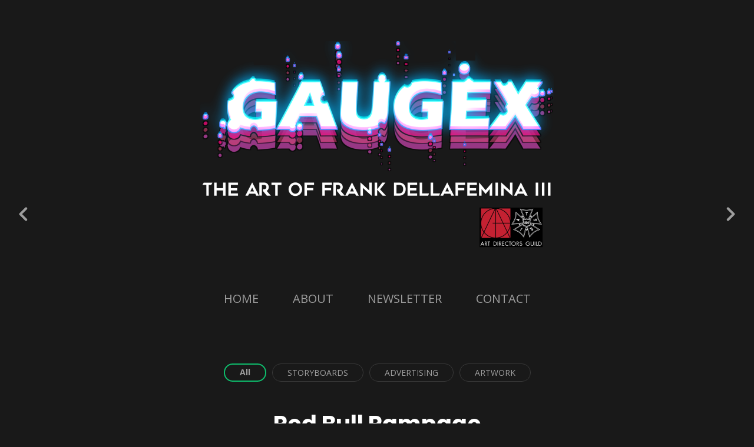

--- FILE ---
content_type: text/html; charset=utf-8
request_url: https://gaugex.com/projects/9Nz1Aa
body_size: 3835
content:
<!DOCTYPE html><html lang="en"><head><meta charset="utf-8" /><meta content="IE=edge" http-equiv="X-UA-Compatible" /><meta content="width=device-width, initial-scale=1.0" name="viewport" /><link href="https://fonts.googleapis.com/css?family=Open+Sans:400,400i,700,900|Poppins:400,700,900|PT+Mono" rel="stylesheet" /><link rel="stylesheet" media="screen" href="/assets/website-26325af48fcf4085dc968ace4e7c8c3ac5dfac87066c2008a18f3777550573ed.css" /><link rel="stylesheet" media="screen" href="/assets/website/insta-890675ab725dd0a445bb90ad4a6fc53ae35aaec91c1c83cfb7297e973d0fda8b.css" /><link rel="stylesheet" media="screen" href="/asset/css/custom-user-373661-1763526001-theme-insta-0577e6ea0bda08d69959fb8131e4650e-1665002998.css" /><style></style><link rel="shortcut icon" type="image/x-icon" href="https://cdnb.artstation.com/p/users/portfolio_favicons/000/373/661/default/avatar_2_180X180.png?1561132777" /><title>GAUGEX - Red Bull Rampage</title>
<meta name="description" content="Red Bull Rampage by (Gaugex) Frank Dellafemina III." />
<meta name="keywords" content="storyboards, concept art, illustration, comics, digital art, sequentials." />
<meta name="twitter:title" content="GAUGEX - Red Bull Rampage" />
<meta name="twitter:card" content="summary_large_image" />
<meta name="twitter:description" content="Red Bull Rampage by (Gaugex) Frank Dellafemina III." />
<meta name="twitter:image" content="https://cdna.artstation.com/p/assets/covers/images/054/596/654/large/gaugex-frank-dellafemina-iii-gaugex-frank-dellafemina-iii-red-bull-thumb.jpg?1664904231" />
<meta property="og:url" content="https://gaugex.com/projects/9Nz1Aa" />
<meta property="og:title" content="GAUGEX - Red Bull Rampage" />
<meta property="og:image" content="https://cdna.artstation.com/p/assets/covers/images/054/596/654/large/gaugex-frank-dellafemina-iii-gaugex-frank-dellafemina-iii-red-bull-thumb.jpg?1664904231" />
<meta property="og:description" content="Red Bull Rampage by (Gaugex) Frank Dellafemina III." />
<meta property="og:image:width" content="1920" />
<meta property="og:type" content="website" />
<meta name="image" content="https://cdna.artstation.com/p/assets/covers/images/054/596/654/large/gaugex-frank-dellafemina-iii-gaugex-frank-dellafemina-iii-red-bull-thumb.jpg?1664904231" />
<meta name="og_twitter_card" content="summary_large_image" />
<meta name="robots" content="index" /><link rel="alternate" type="application/rss+xml" title="(Gaugex) Frank on ArtStation" href="https://gaugex.artstation.com/rss" /><!-- Common head js --><script src="/assets/layout/common_head_js.bundle.87cd8cc13f51041e4c5c.js"></script><script>window._epicEnableCookieGuard = false</script><script src="https://tracking.epicgames.com/tracking.js" async defer="defer"></script><script>environment = "production";
window.websocket_host = "https://ws.artstation.com";</script><script>window.api                         = {};
window.api.notifications           = {};
window.api.messaging               = {};
window.api.websockets              = {};
window.api.notifications.enabled   = true;
window.api.messaging.enabled       = true;
window.api.websockets.enabled      = true;
window.api.google_auth_client_id   = "439315463592-150g9t6k7vft6cd71k6s6jqelg9hgr4e.apps.googleusercontent.com";
window.api.facebook_app_id         = "249255215230397";
window.talon_settings              = {};
window.talon_settings.enabled      = true;
window.talon_settings.flow_id      = 'artstation_prod';</script><script>window.user_id = null;
window.user_show_adult = false;</script><script>window.upload_config = {
  maxImageSize: 10485760,
  maxMarmosetFileSize: 15728640,
  maxPdfFileSize: 20971520,
  maxPanoFileSize: 10485760,
  maxVideoClipFileSize: 26214400
};</script><script>window.angular_debug_enabled = false;
window.locale = "en";
I18n = {}
I18n.defaultLocale = "en";
I18n.locale = "en";
window.artstation_config = {
  preloaded_feed_comments_count: 5,
  preloaded_challenge_announcement_replies_count: 5
};</script><script>window.pro_member = true;</script><script src="https://js.hcaptcha.com/1/api.js?render=explicit&uj=true" async defer></script></head><body class="theme-insta project"><div id="top"></div><header class="site-header"><div class="site-logo"><a href="/"><img src="https://cdna.artstation.com/p/theme_assets/files/002/042/208/original/8580a1f57f1f52d8fd713a35710d7f24.png?1664918301" /></a></div><div class="site-header-btn"><div class="line"></div><div class="line"></div><div class="line"></div></div><div class="header-nav-close"><div class="header-nav-close-inner"></div></div><div class="header-nav"><ul class="nav"><li class="hidden-phone"><a target="_self" href="/projects">HOME</a></li><li class="visible-phone mobile-portfolio"><a class="toggle-mobile-portfolio" href="/projects">Portfolio <span class="header-subnav-plus"></span></a><ul class="nav header-subnav"><li class="active"><a href="/projects">All</a></li><li><a href="/albums/7248703">STORYBOARDS</a></li><li><a href="/albums/7248713">ADVERTISING</a></li><li><a href="/albums/7248717">ARTWORK</a></li></ul></li><li><a target="_self" href="/pages/front-end">ABOUT</a></li><li><a target="_blank" href="https://gaugex-newsletter-f80fcb.beehiiv.com/">NEWSLETTER</a></li><li><a target="_self" href="/contact">CONTACT</a></li></ul></div></header><div class="site-wrapper"><div class="nav-album hidden-phone"><ul class="nav-inline"><li class="active"><a href="/projects">All</a></li><li><a href="/albums/7248703">STORYBOARDS</a></li><li><a href="/albums/7248713">ADVERTISING</a></li><li><a href="/albums/7248717">ARTWORK</a></li></ul></div><input type="hidden" name="previous_project" id="previous_project" value="/projects/YalKv6" /><input type="hidden" name="next_project" id="next_project" value="/projects/AravAV" /><a class="project-page-prev" href="/projects/YalKv6"><span class="far fa-angle-left"></span></a><a class="project-page-next" href="/projects/AravAV"><span class="far fa-angle-right"></span></a><div class="site-content project-page"><div class="project-title title-font text-center">Red Bull Rampage</div><div class="project-grid  above"><div class="project-assets"><div class="project-assets-item"><div class="project-assets-item-inner"></div></div><div class="project-assets-item"><div class="project-assets-item-inner"><a class="project-assets-link colorbox-gal" data-colorbox="true" href="https://cdna.artstation.com/p/assets/images/images/050/165/990/large/gaugex-frank-dellafemina-iii-redbull-event-pitch-2022-06-02-11-53-21-page-1.jpg?1654196065"><picture><source media="(min-width: 1920px)" srcset="https://cdna.artstation.com/p/assets/images/images/050/165/990/4k/gaugex-frank-dellafemina-iii-redbull-event-pitch-2022-06-02-11-53-21-page-1.jpg?1654196065" /><source media="(min-width: 1200px)" srcset="" /><source media="(min-width: 768px)" srcset="" /><source media="(min-width: 0)" srcset="" /><img class="project-assets-image img-responsive constrained" alt="" src="https://cdna.artstation.com/p/assets/images/images/050/165/990/4k/gaugex-frank-dellafemina-iii-redbull-event-pitch-2022-06-02-11-53-21-page-1.jpg?1654196065" /></picture></a></div></div><div class="project-assets-item"><div class="project-assets-item-inner"><a class="project-assets-link colorbox-gal" data-colorbox="true" href="https://cdnb.artstation.com/p/assets/images/images/050/165/999/large/gaugex-frank-dellafemina-iii-redbull-event-pitch-2022-06-02-11-53-21-page-2.jpg?1654196077"><picture><source media="(min-width: 1920px)" srcset="https://cdnb.artstation.com/p/assets/images/images/050/165/999/4k/gaugex-frank-dellafemina-iii-redbull-event-pitch-2022-06-02-11-53-21-page-2.jpg?1654196077" /><source media="(min-width: 1200px)" srcset="" /><source media="(min-width: 768px)" srcset="" /><source media="(min-width: 0)" srcset="" /><img class="project-assets-image img-responsive constrained" alt="" src="https://cdnb.artstation.com/p/assets/images/images/050/165/999/4k/gaugex-frank-dellafemina-iii-redbull-event-pitch-2022-06-02-11-53-21-page-2.jpg?1654196077" /></picture></a></div></div><div class="project-assets-item"><div class="project-assets-item-inner"><a class="project-assets-link colorbox-gal" data-colorbox="true" href="https://cdnb.artstation.com/p/assets/images/images/050/166/111/large/gaugex-frank-dellafemina-iii-redbull-f1-pitch-2022-06-02-11-57-54-page-1.jpg?1654196323"><picture><source media="(min-width: 1920px)" srcset="https://cdnb.artstation.com/p/assets/images/images/050/166/111/4k/gaugex-frank-dellafemina-iii-redbull-f1-pitch-2022-06-02-11-57-54-page-1.jpg?1654196323" /><source media="(min-width: 1200px)" srcset="" /><source media="(min-width: 768px)" srcset="" /><source media="(min-width: 0)" srcset="" /><img class="project-assets-image img-responsive constrained" alt="" src="https://cdnb.artstation.com/p/assets/images/images/050/166/111/4k/gaugex-frank-dellafemina-iii-redbull-f1-pitch-2022-06-02-11-57-54-page-1.jpg?1654196323" /></picture></a></div></div><div class="project-assets-item"><div class="project-assets-item-inner"><a class="project-assets-link colorbox-gal" data-colorbox="true" href="https://cdna.artstation.com/p/assets/images/images/050/166/122/large/gaugex-frank-dellafemina-iii-redbull-f1-pitch-2022-06-02-11-57-54-page-2.jpg?1654196342"><picture><source media="(min-width: 1920px)" srcset="https://cdna.artstation.com/p/assets/images/images/050/166/122/4k/gaugex-frank-dellafemina-iii-redbull-f1-pitch-2022-06-02-11-57-54-page-2.jpg?1654196342" /><source media="(min-width: 1200px)" srcset="" /><source media="(min-width: 768px)" srcset="" /><source media="(min-width: 0)" srcset="" /><img class="project-assets-image img-responsive constrained" alt="" src="https://cdna.artstation.com/p/assets/images/images/050/166/122/4k/gaugex-frank-dellafemina-iii-redbull-f1-pitch-2022-06-02-11-57-54-page-2.jpg?1654196342" /></picture></a></div></div><div class="project-assets-item"><div class="project-assets-item-inner"><a class="project-assets-link colorbox-gal" data-colorbox="true" href="https://cdnb.artstation.com/p/assets/images/images/050/166/127/large/gaugex-frank-dellafemina-iii-redbull-f1-pitch-2022-06-02-11-57-54-page-3.jpg?1654196355"><picture><source media="(min-width: 1920px)" srcset="https://cdnb.artstation.com/p/assets/images/images/050/166/127/4k/gaugex-frank-dellafemina-iii-redbull-f1-pitch-2022-06-02-11-57-54-page-3.jpg?1654196355" /><source media="(min-width: 1200px)" srcset="" /><source media="(min-width: 768px)" srcset="" /><source media="(min-width: 0)" srcset="" /><img class="project-assets-image img-responsive constrained" alt="" src="https://cdnb.artstation.com/p/assets/images/images/050/166/127/4k/gaugex-frank-dellafemina-iii-redbull-f1-pitch-2022-06-02-11-57-54-page-3.jpg?1654196355" /></picture></a></div></div><div class="project-assets-item"><div class="project-assets-item-inner"><a class="project-assets-link colorbox-gal" data-colorbox="true" href="https://cdna.artstation.com/p/assets/images/images/050/166/164/large/gaugex-frank-dellafemina-iii-redbull-rampage-2022-06-02-12-00-13.jpg?1654196444"><picture><source media="(min-width: 1920px)" srcset="https://cdna.artstation.com/p/assets/images/images/050/166/164/4k/gaugex-frank-dellafemina-iii-redbull-rampage-2022-06-02-12-00-13.jpg?1654196444" /><source media="(min-width: 1200px)" srcset="" /><source media="(min-width: 768px)" srcset="" /><source media="(min-width: 0)" srcset="" /><img class="project-assets-image img-responsive constrained" alt="" src="https://cdna.artstation.com/p/assets/images/images/050/166/164/4k/gaugex-frank-dellafemina-iii-redbull-rampage-2022-06-02-12-00-13.jpg?1654196444" /></picture></a></div></div></div><div class="project-content"><div class="container-sm"><div class="project-title title-font hidden">Red Bull Rampage</div><div class="project-text formatted-text"><p></p></div><div class="s-icons"><div class="s-icons-inner"><button class="s-icon s-fb" data-href="" data-sharer="facebookLegacy" type="button"><span class="ik ik-sh-facebook"></span><span class="s-text">Share</span></button><button class="s-icon s-pin" data-href="" data-media="" data-sharer="pinterest" data-title="" type="button"><span class="ik ik-sh-pinterest"></span><span class="s-text">Pin</span></button><button class="s-icon s-tweet" data-href="" data-sharer="twitter" data-title="" type="button"><span class="ik ik-sh-twitter"></span><span class="s-text">Share</span></button><button class="s-icon s-linked" data-href="" data-sharer="linkedin" data-title="" type="button"><span class="ik ik-sh-linkedin"></span><span class="s-text">Share</span></button></div></div></div></div></div><div class="container-sm"><div class="project-nav"><a class="project-nav-link project-nav-prev" href="/projects/YalKv6"><div class="project-nav-image" style="background-image: url(&#39;https://cdna.artstation.com/p/assets/covers/images/054/597/526/smaller_square/gaugex-frank-dellafemina-iii-gaugex-frank-dellafemina-iii-bio-freeze.jpg?1664905591&#39;);"></div><div class="project-nav-inner left"><div class="project-nav-head"><span class="far fa-long-arrow-left icon-pad-right"></span>Previous </div><div class="project-nav-footer">Bio-freeze// Performance - shooting boards </div></div></a><a class="project-nav-link project-nav-next" href="/projects/AravAV"><div class="project-nav-inner right text-right"><div class="project-nav-head">Next<span class="far fa-long-arrow-right icon-pad-left"></span></div><div class="project-nav-footer">Nissan KICKS // Ad frames </div></div><div class="project-nav-image" style="background-image: url(&#39;https://cdnb.artstation.com/p/assets/covers/images/054/596/571/smaller_square/gaugex-frank-dellafemina-iii-gaugex-frank-dellafemina-iii-bnet-20-w154-landingpage-kicks-540x540px-062920-v1.jpg?1664904150&#39;);"></div></a></div><div class="project-other hidden-phone text-center"><div class="project-other-title">More artwork</div><div class="project-other-images"><a class="project-other-link" href="/projects/ZlEkRm"><img width="200" heigth="200" src="https://cdna.artstation.com/p/assets/covers/images/090/595/372/smaller_square/gaugex-frank-dellafemina-iii-gaugex-frank-dellafemina-iii-alienearth-thumb.jpg?1754335027" /></a><a class="project-other-link" href="/projects/Jr5YDz"><img width="200" heigth="200" src="https://cdna.artstation.com/p/assets/covers/images/090/594/842/smaller_square/gaugex-frank-dellafemina-iii-gaugex-frank-dellafemina-iii-fantastic-four-ver25-xlg.jpg?1754334005" /></a><a class="project-other-link" href="/projects/nJxkJ4"><img width="200" heigth="200" src="https://cdna.artstation.com/p/assets/covers/images/090/594/190/smaller_square/gaugex-frank-dellafemina-iii-gaugex-frank-dellafemina-iii-goodnite-thumbnail.jpg?1754332529" /></a></div></div></div></div><div class="report-section"><div class="dropdown"><a class="dropdown-toggle" role="button"><i class="far fa-flag fa-pad-right"></i><span>Report</span></a><ul class="dropdown-menu"><li class="dropdown-menu-item"><a href="https://safety.epicgames.com/en-US/policies/reporting-misconduct/submit-report?product_id=artstation_content_report&amp;content_id=12711671&amp;content_type=project" target="_blank"><i class="material-icons-round far icon-pad-right">description</i><span>Content</span></a></li><li class="dropdown-menu-item"><a href="https://safety.epicgames.com/en-US/policies/reporting-misconduct/submit-report?product_id=artstation_content_report&amp;content_id=373661&amp;content_type=user_website" target="_blank"><i class="material-icons-round far icon-pad-right">person</i><span>User</span></a></li></ul></div></div></div><footer class="site-footer"><div class="row row-middle"><div class="col-12 col-tablet-6 site-footer-s"><div class="fo-social text-center ik-style-solid ik-frame-circle ik-color-accent"><div class="fo-social-item"><a class="fo-social-link ik ik-artstation ik-s-artstation" href="https://www.artstation.com/gaugex"></a></div></div></div><div class="col-12 col-tablet-3 btt"><a class="scrolltoel" href="#top"><span class="far fa-long-arrow-up icon-pad-right-2x"></span>Back to top </a></div><div class="col-12 col-tablet-3 site-footer-copy">© All rights reserved</div></div></footer><script src="/assets/website-e5996ef0f429971584907debb6b413ebaf705162603c946acbdd2496ef376f8a.js"></script><script src="/asset/js/app.js?v=user-373661-1763526001-theme-insta-0577e6ea0bda08d69959fb8131e4650e-1665002998"></script><script src="//unpkg.com/css-vars-ponyfill@1"></script><script>cssVars({
  onlyLegacy: true
});</script><script async="" defer="" src="//assets.pinterest.com/js/pinit.js" type="text/javascript"></script></body></html>

--- FILE ---
content_type: text/css; charset=utf-8
request_url: https://gaugex.com/asset/css/custom-user-373661-1763526001-theme-insta-0577e6ea0bda08d69959fb8131e4650e-1665002998.css
body_size: 919
content:
@chartset "UTF-8";
:root {
  --accent-color:               #0ebd6c;
  --link-color:                 #0ebd6c;
  --link-color-darker:          #0eb96a;
  --border-color:               #383838;
  --border-color-lighter:       #494949;
  --border-color-rgb:           56, 56, 56;
  --subtitle-color:             #808080;
  --site-title-color:           #ffffff;
  --body-bg:                    #191919;
  --body-bg-lighter:            #262626;
  --body-bg-rgb:                25, 25, 25;
  --body-bg-darker:             #0c0c0c;
  --body-bg-darkest:            black;
  --body-color:                 #9e9e9e;
  --body-color-darker:          #9c9c9c;
  --header-bg:                  #191919;
  --footer-bg:                  #151515;
  --nav-album-bg:               #151515;
  --project-title-color:        #ffffff;
  --about-link-bg:              #18181C;
  --social-circle-bg:           #151515;
  --social-circle-color:        #9b9b9b;
  --social-circle-border:       #151515;
  --lib-perfect-scrollbar-bg:   #333333;
  --component-notify-bg:        #333333;
  --lightness-body-5:           #262626;
  --lightness-body-10:          #333333;
  --font-family-primary:        'Open Sans', Helvetica, Arial, sans-serif;
  --font-family-secondary:      'Poppins', Helvetica, Arial, sans-serif; }

/* Custom options via Theme Customizer */
.site-title a {
  font-weight: 400;
  letter-spacing: 0px; }
  @media (min-width: 70em) {
    .site-title a {
      font-size: 36px; } }
.site-title .site-subtitle {
  font-weight: 400;
  letter-spacing: 0px; }
  @media (min-width: 70em) {
    .site-title .site-subtitle {
      font-size: 18px; } }
body, p, .project-page, .project-text {
  font-weight: 400;
  letter-spacing: 0px; }
  @media (min-width: 70em) {
    body, p, .project-page, .project-text {
      font-size: 18px; } }
.site-footer-copy, .site-footer .btt {
  font-weight: 400;
  letter-spacing: 0px; }
  @media (min-width: 70em) {
    .site-footer-copy, .site-footer .btt {
      font-size: 14px; } }
